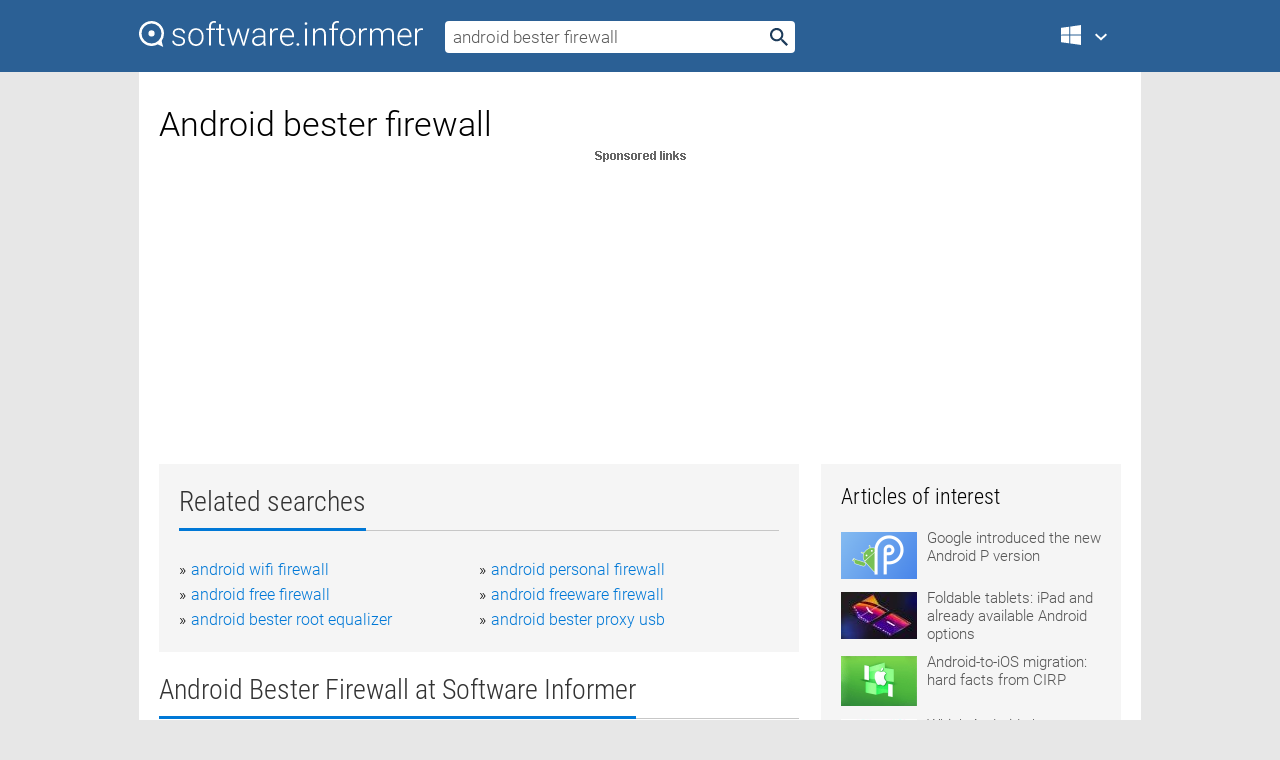

--- FILE ---
content_type: text/html; charset=utf-8
request_url: https://softwaretopic.informer.com/android-bester-firewall/
body_size: 9386
content:
<!DOCTYPE html>
<html lang="en">
<head>
    <meta charset="UTF-8" />
    <title>Android bester firewall Free Download for Windows</title>
            <meta name="keywords" content="Android bester firewall free Download for Windows, Unified Remote" />
                <meta name="description" content="Free download android bester firewall Files at Software Informer. Unified Remote turns your smartphone into a remote control for your computer." />
        <meta name="viewport" content="width=device-width, initial-scale=1" />
    <link rel="shortcut icon" href="https://software.informer.com/favicon.ico" type="image/x-icon" />
            <link rel="canonical" href="https://softwaretopic.informer.com/android-bester-firewall/"/>
        
    <link rel="preconnect" href="//img.informer.com">
    <link rel="dns-prefetch" href="//img.informer.com">
    <link rel="preconnect" href="//i.informer.com">
    <link rel="dns-prefetch" href="//i.informer.com">
        <link rel="preconnect" href="//www.google-analytics.com">
    <link rel="dns-prefetch" href="//www.google-analytics.com">
    <link rel="preconnect" href="//pagead2.googlesyndication.com">
    <link rel="dns-prefetch" href="//pagead2.googlesyndication.com">
        <link rel="preconnect" href="//hits.informer.com">
    <link rel="dns-prefetch" href="//hits.informer.com">
    <link rel="preload" href="https://img.informer.com/style/fonts/roboto2.ttf" as="font" crossorigin="anonymous">
    <link rel="preload" href="https://img.informer.com/style/fonts/roboto3.ttf" as="font" crossorigin="anonymous">
    <link rel="preload" href="https://img.informer.com/style/fonts/roboto5.ttf" as="font" crossorigin="anonymous">
    <link rel="preload" href="https://img.informer.com/style/fonts/roboto6.ttf" as="font" crossorigin="anonymous">
    <link rel="preload" href="https://img.informer.com/style/fonts/roboto7.ttf" as="font" crossorigin="anonymous"> 

    
    <style>@font-face{font-family:Roboto;font-display:swap;font-style:normal;font-weight:300;src:local('Roboto Light'),local('Roboto-Light'),url(https://img.informer.com/style/fonts/roboto2.ttf) format('truetype')}@font-face{font-family:Roboto;font-display:swap;font-style:normal;font-weight:400;src:local('Roboto'),local('Roboto-Regular'),url(https://img.informer.com/style/fonts/roboto3.ttf) format('truetype')}@font-face{font-family:Roboto;font-display:swap;font-style:normal;font-weight:700;src:local('Roboto Bold'),local('Roboto-Bold'),url(https://img.informer.com/style/fonts/roboto5.ttf) format('truetype')}@font-face{font-family:'Roboto Condensed';font-display:swap;font-style:normal;font-weight:300;src:local('Roboto Condensed Light'),local('RobotoCondensed-Light'),url(https://img.informer.com/style/fonts/roboto6.ttf) format('truetype')}@font-face{font-family:'Roboto Condensed';font-display:swap;font-style:normal;font-weight:400;src:local('Roboto Condensed'),local('RobotoCondensed-Regular'),url(https://img.informer.com/style/fonts/roboto7.ttf) format('truetype')}
body,div,h1,h2,h3,img,li,p,span,ul{padding:0;margin:0}h1,h2,h3{font-weight:300}body img{border:none}li,ul{list-style:none}a,body img,input{outline:none}a{text-decoration:none;color:#0078d6}.container,body{width:100%;box-sizing:border-box}body{height:100%;min-height:100%;min-width:990px;position:relative;font:300 16px "Roboto","Segoe Ui","Helvetica","Ubuntu Regular","Arial",sans-serif;background:#e7e7e7}body>.wrapper_content{background:#fff}body>.wrapper_content .container{padding-left:20px;padding-right:20px}.container{max-width:1010px;margin:auto}.wrapper_content{width:1010px;margin:auto}.header{height:72px;width:100%;min-width:970px;box-sizing:border-box;background-color:#2b6095}.logo{display:block;float:left;width:284px;height:26px;margin-top:21px;margin-left:0}.wrapper_search{margin-left:22px;margin-top:16px;position:relative}.header .wrapper_search{float:left}.wrapper_search input[type=text]{font:17px/32px "Roboto","Segoe Ui","Helvetica","Ubuntu Regular","Arial",sans-serif;border:none;padding:0 46px 0 8px;width:350px;height:32px;color:#5a5a5a!important;display:block;box-sizing:border-box;font-weight:300;margin-top:5px;-o-border-radius:4px;-ms-border-radius:4px;border-radius:4px}.wrapper_search .search_btn{border:none;outline:none;display:block;width:24px;height:24px;position:absolute;top:9px;right:4px;background-color:transparent}.header .right{margin-top:25px;float:right}.wrapper_platform{width:52px;position:relative;float:left;margin-left:28px}.wrapper_platform a:before,.wrapper_platform:before{content:'';display:block;width:24px;height:24px;position:absolute}.wrapper_platform:before{right:0;z-index:5001;top:0}.platform_dropdown a,.wrapper_platform a{position:relative;padding:0 0 0 34px;font-size:18px;color:#39a6ff}.wrapper_platform a:before{left:0;top:-1px}.platform_dropdown,.platforms a.mac:after,.platforms a.windows:after{display:none}.platform_dropdown a{color:#777;display:block;line-height:40px;height:40px;font-size:16px!important}.platform_dropdown a:before{left:12px;top:6px}.header .auth-wrap{position:relative;float:right;margin-left:28px;margin-top:-7px}.header .login_user,.navigation a{display:block;box-sizing:border-box}.header .login_user{overflow:hidden;border-radius:100%;width:36px;height:36px}.header .login_user img{max-width:100%;max-height:100%;border-radius:100%;box-sizing:border-box;width:36px;height:36px}.navigation a{color:#fff;width:100%;height:100%;padding-left:68px;font-size:18px;line-height:40px;position:relative}.navigation a:before,.platforms a:before{content:'';display:block;width:20px;height:20px;position:absolute;left:0;top:0}.platforms{margin-bottom:10px;position:absolute;z-index:50;width:100%;overflow:hidden}.platforms a{background-color:#f5f5f5;border-bottom:1px solid #dce1e5;font-size:18px;padding:14px 0 14px 46px;color:#000;line-height:normal;min-height:48px}.platforms a:before{width:24px;height:24px;left:12px;top:11px}.main_container{margin:auto;padding-top:32px;padding-bottom:30px;min-height:834px}@media all and (max-width:1410px){body:before{display:none}.wrapper_search{margin-left:22px}.wrapper_content{margin:auto;width:1002px}.main_container{margin:auto;min-height:1000px}}@media all and (max-width:1250px){.header{min-width:0}.header .right{padding-right:16px}.header .auth-wrap{margin-left:16px}.wrapper_search input,.wrapper_search input[type=text]{width:370px}.platforms{width:300px;box-shadow:0 0 9px 0 rgba(110,110,110,.34)}.wrapper_content{width:1002px!important;max-width:100%;margin:0 auto}.navigation a{font-size:0;width:114px;height:auto}.platforms a{font-size:18px;width:100%}.main_container{min-height:0;margin:0 auto}}@media all and (max-width:990px){.wrapper_content{width:100%!important}}.adst3{float:right;width:300px;min-height:600px}.title_block{position:relative;margin-bottom:16px}.title_block .headline{color:#333;border-bottom:1px solid #c7c7c7;font:300 28px "Roboto Condensed","Segoe Ui","Helvetica Neue","Ubuntu","Roboto","Arial","Helvetica",sans-serif}.title_block .headline>span{display:inline-block;position:relative;padding-right:16px;padding-bottom:10px}.title_block .headline>span:before{content:'';display:block;width:100%;height:3px;position:absolute;bottom:-1px;left:0;background-color:#0078d6}.title_block h3,h1{display:inline-block}.stars,h1{overflow:hidden}h1{line-height:45px;white-space:normal;text-overflow:ellipsis;max-width:100%;font-size:34px;margin-top:0}.stars{width:73px;height:12px;margin-bottom:10px;margin-top:4px}.adst3{padding:0;margin:0 0 20px 22px}.top_b{width:100%;margin-bottom:20px;max-height:100px}.wrapper_cnt{width:640px;float:left;margin-bottom:40px}@media all and (max-width:600px){.title_block .headline{font-size:18px;font-weight:400}.title_block .headline>span:before{height:2px}}.title_block h3{font-size:26px}.title_block span{font-size:26px}.rprog_rvw{padding:5px 0 0 46px;font-size:14px}.icon32{float:left;width:32px;height:32px;margin:0 10px 10px 0}.ttl1{margin:0;overflow:hidden;font-size:30px;font-weight:100}.ttl{font:200 22px "Roboto Condensed","Segoe Ui","Helvetica Neue","Ubuntu","Roboto","Arial","Helvetica",sans-serif;padding:20px 0;clear:left}.ttl3{font:300 22px "Roboto Condensed","Segoe Ui","Helvetica Neue","Ubuntu","Roboto","Arial","Helvetica",sans-serif;padding:8px;text-align:center;background-color:#f0f0f0;margin-bottom:20px}.tbl_ttl span{padding-right:15px;color:#ababab;white-space:nowrap}.tbl_ttl span:first-child{white-space:normal}.sub{padding:20px 0}.spnsrd{width:91px;height:13px;display:block;margin:auto;background:url(https://img.informer.com/images/v2/term.png) 0 -130px no-repeat}.tbl_ttl span.stars{display:inline-block;height:11px;width:67px;background:url(https://img.informer.com/images/v2/term.png) no-repeat;padding:0;margin:0 4px 0 0}.tbl_ttl span.stars5{background-position:0 0}.tbl_ttl span.developer{width:11px;background:url(https://img.informer.com/images/v2/term.png) no-repeat -79px -92px}.tbl_ttl span.developer,.tbl_ttl span.license,.tbl_ttl span.user{display:inline-block;height:11px;padding:0}.tbl_ttl span.user{background:url(https://img.informer.com/images/v2/term.png) no-repeat -82px -66px;width:9px}.tbl_ttl span.license{width:10px;background:url(https://img.informer.com/images/v2/term.png) no-repeat -81px -14px}.rltdsrch ul{line-height:1.6;padding-top:10px}.rltdsrch ul li{display:inline-block;width:46%;margin-right:20px;list-style-type:none;white-space:nowrap}.rltdsrch li:before{content:"»";margin-right:5px}.rltdsrch a{text-decoration:none}.search_item{padding:0 0 5px;margin:15px 0 0;clear:both;border-bottom:1px solid #d0d0d0}.search_item:after{display:block;content:'';clear:both}.search_item:last-child{border-bottom:none}.search_item:last-child:after{padding-bottom:10px!important}.pr_info{float:left;max-width:71%}.pr_title{display:inline-block;max-width:440px;position:relative;white-space:nowrap}.pr_title a{font-size:24px;font-weight:100;line-height:32px;display:block;float:left;padding:0;white-space:pre-line}.search_item .pr_dnld{position:relative;width:130px;float:right;margin:10px 0 10px 10px}.prterm_info_a{position:relative;top:0;display:block;width:90px;text-align:center;color:#fff;background-color:#7fba00;font-size:18px;line-height:41px;height:40px;padding:0 20px;-o-border-radius:5px;-ms-border-radius:5px;border-radius:5px}.prog_text_full{font-size:14px;color:#828282}.prog_text_full span{font-weight:400;display:inline-block;background:#ececec;color:#333}.prog_text_full:before{content:'... '}.prog_text_full:after{content:'...'}.pr_icon,.rprog .pr_dnld{float:left;position:relative}.rprog .pr_dnld{float:right;margin-left:4%;margin-right:0;margin-top:0;min-width:91px}.program_item{margin-bottom:20px}.btn_dnld{color:#fff;background-color:#689f38;font-size:14px;line-height:25px;padding:0 32px 0 7px;position:relative;display:block;border-radius:5px;font-weight:400}.btn_dnld:before{content:'';display:block;position:absolute;top:5px;right:8px;width:15px;height:15px}p{margin-bottom:5px}.user_rate{float:left;width:75px;text-align:center;color:#ababab;font-size:14px;margin-top:5px;margin-left:35px}.set_pr_rate{line-height:1;position:relative}.set_pr_rate span{position:absolute;left:75px}.set_pr_rate div{background:url(https://img.informer.com/images/v2/rate.png) 0 0 no-repeat;height:11px;width:67px;display:inline-block;margin-bottom:2px}div.erate5{background-position:0 -217px}.articl img{float:left;margin:3px 10px 10px 0;max-width:76px}.articl div{clear:left;margin-top:0;overflow:hidden}.articl a,.srch_most a{color:#555}.articl div a{padding-bottom:10px;display:block;font-size:15px}.srch_most{line-height:1.5}.srch_most span.srchmost{display:block;height:22px;margin-bottom:14px;width:100%}.block{background:#f5f5f5;padding:20px;margin:0 0 20px}body>.wrapper_content{overflow-x:hidden}.wrapper_platform>a{color:transparent;width:18px;display:inline-block}.menu_button,.search_button{position:absolute;top:50%;margin-top:-16px;padding:5px;width:22px;height:22px;z-index:650;display:none;font-size:0}.menu_button{background:url(//img.informer.com/images/v2/menu_sprite.png) no-repeat -22px -74px;left:10px}.search_button{right:10px}@media all and (max-width:1250px) and (min-width:997px){.header{z-index:100}.navigation a{font-size:15px;width:auto}.navigation>a{font-size:0}.platforms{box-shadow:none}}@media all and (max-width:1027px){body{min-width:320px}}@media only screen and (max-width:996px){.adapt3 .logo img,.header .right,.header .wrapper_search{display:none}.menu_button,.search_button{display:block}.header{background-color:#003a68;height:56px;position:relative}.logo{display:block;position:absolute;margin:17px 0 0 -109px;left:50%;right:0;height:20px;width:218px}.adapt3 .logo .logo_m{height:56px;margin-top:-18px}header .right_overlay{display:none;position:fixed;margin-left:246px;top:0;bottom:0;width:1000px;background-color:rgba(0,0,0,.7);z-index:1000}.navigation a{font-size:15px;width:auto;color:#333}.platforms{width:100%;box-shadow:none}.header .auth-wrap{float:none;margin:0;background-color:#003a68;height:56px;padding:10px 18px;box-sizing:border-box}.header .login_user{float:left;margin-right:10px}.wrapper_platform{position:absolute;top:178px;margin:0;left:0;right:0;float:none;width:auto}.wrapper_platform.for_mobiles .platform_dropdown{display:block!important;width:100%;position:absolute;top:-122px;left:0;z-index:5000;box-sizing:border-box}.wrapper_platform.for_mobiles .windows:first-child{display:none}.platforms a,.wrapper_platform a,.wrapper_platform>a{font-size:16px!important;line-height:inherit;height:auto;color:#333;padding:10px 18px 10px 72px;display:block;text-decoration:none;min-height:0;background-color:#fff}.platforms a{border-bottom:none}.navigation a:before,.platforms a:before{content:'';display:block;width:24px;height:24px;position:absolute;left:18px;top:50%;margin-top:-12px}.wrapper_platform:before{display:none}.wrapper_platform a:before{left:18px;top:50%;margin-top:-12px}.wrapper_content{width:100%;margin:0}.container{max-width:none}.main_container{padding:20px 15px}.wrapper_cnt.wrapper_cnt{width:100%;float:none}body.adapt3 .adst3{padding:0;width:100%;min-height:inherit;margin:auto auto 35px}}@media all and (max-width:600px){.aa-300{width:100%;max-height:250px}.main_container{padding:10px}h1{font-size:18px;line-height:24px;font-weight:400}}@media only screen and (max-width:424px){.logo{width:194px;margin:19px 0 0 -97px}.adapt3 .logo .logo_m{margin-top:-20px}}</style></head>
<body class="adapt3 main3">

<header>
<div class="header" id="top">
    <div class="wrapper_content">
        <a href="javascript:void(0)" class="menu_button">Menu</a>
        <a href="https://softwaretopic.informer.com/" class="logo"
            title="Software downloads and reviews">
            <img src="https://img.informer.com/images/v3/logo_si_white.svg" alt="Software Informer"/>
            <div class="logo_m"></div>
        </a>
        <div class="wrapper_search">
                        <form onsubmit="if(this.search.value==='android bester firewall' || this.search.value.replace(/\s/g, '')==='')
                {alert('Please type in your search query');return false;}
                this.go.disabled=true; this.go.className='search_btn search_btn2';" id="search_form"
                action="https://software.informer.com/search/" method="get" accept-charset="utf-8" class="searchform">
                <input type="text" name="search" size="18" maxlength="256" id="search_inp"
                        onfocus="this.setAttribute('autocomplete','off');if(this.value=='android bester firewall')
                        {this.value=''; this.style.color='#000'}"
                        onblur="if(this.value==='') {this.value='android bester firewall'; this.style.color='#999';}"
                        onkeyup="ajax_showOptions(this,'',event);"
                        style="color:#999"
                        value="android bester firewall" />
                <input type="submit" class="search_btn" name="go" value="&nbsp;" id="go"/>
            </form>
        </div>
        <div class="right">
            <div class="wrapper_platform navigation for_mobiles" onclick="show_cat()">
                <a href="javascript:void(0);" class="windows">Windows</a>
                <div class="platform_dropdown platforms" style="display:none;">
                <nav>
                    <a href="https://macdownload.informer.com/" class="mac">Mac</a>
                    <a href="https://software.informer.com/" class="windows">Windows</a>
                </nav>
                </div>
            </div>
            <div id="auth-block" class="auth-wrap"></div>
        </div>

        <a href="javascript:void(0);" onclick="wrpr_search()" class="search_button">Search</a>
    </div>
</div>

<div class="right_overlay" onclick="um_hide()"></div>

</header>


<div class="wrapper_content with_line">
    <div class="container main_container">

                <script>
            var img = new Image(1,1);
            img.src = "https://softwaretopic.informer.com/ajax/log_hit2.php?f=&r=" + Math.round(100000 * Math.random());
        </script>
        
        <div class="ttl1">
    <h1 class="h1">Android bester firewall</h1>
</div>

    <span class="spnsrd"></span>
<div class="top_b">
    <script async src="//pagead2.googlesyndication.com/pagead/js/adsbygoogle.js"></script>
<!-- Softwaretopic / Leaderboard (970x90) ATF -->
<ins class="adsbygoogle"
    style="display:block"
    data-ad-client="ca-pub-4821006852914359"
    data-ad-slot="5514242228"
    data-ad-format="auto"
    ></ins>
<script>
 (adsbygoogle = window.adsbygoogle || []).push({});
</script>
</div>

<div class="wrapper_cnt">
        <div class="rltdsrch block a_black">
        <div class="title_block">
            <div class="headline"><div><h3>Related searches</h3></div></div>
        </div>
        <ul>
                            <li><a href="/android-wifi-firewall/">android wifi firewall</a></li>
                            <li><a href="/android-personal-firewall/">android personal firewall</a></li>
                            <li><a href="/android-free-firewall/">android free firewall</a></li>
                            <li><a href="/android-freeware-firewall/">android freeware firewall</a></li>
                            <li><a href="/android-bester-root-equalizer/">android bester root equalizer</a></li>
                            <li><a href="/android-bester-proxy-usb/">android bester proxy usb</a></li>
                    </ul>
    </div>
    
    <div class="title_block">
        <div class="headline"><div><h3>Android Bester Firewall</h3> at Software Informer</div></div>
    </div>
    <div id="search_r">
            <!-- search_rn -->
                    <div class="search_item">
                <div class="pr_icon">
                                            <img src="https://img.informer.com/icons/png/32/7334/7334658.png" class="icon32" alt="Unified Remote"/>
                                    </div>
                <div class="pr_info">
                    <div class="pr_title">
                        <a href="https://unified-remote.informer.com/" title="Unified Remote 3.14.2">Unified Remote 3.14.2</a>
                                                    <span class="free">Free</span>
                                            </div>
                    <p class="prog_text">Control your computer desktop using your smartphone.</p>
                    <p class="prog_text_full">Unified Remote turns your smartphone into a remote control for your computer. After installing this  </p>                </div>
                    <div class="user_rate">
                        <div class="set_pr_rate">
                            <div class="erate5" title="23 votes"></div><span>23</span>
                                                    </div>
                    </div>
                                    <div class="pr_dnld">
                        <a target="_blank" class="prterm_info_a" href="https://unified-remote.informer.com/">Download</a>
                    </div>
                
            </div>
            </div>
            <span class="spnsrd"></span>
        <div class="aa-300" style="margin: 0 0 25px 0; padding: 0; text-align: center;">
        <script async src="//pagead2.googlesyndication.com/pagead/js/adsbygoogle.js"></script>
<!-- Softwaretopic / Leaderboard #2 (468x60) ATF -->
<ins class="adsbygoogle"
    style="display:block"
    data-ad-client="ca-pub-4821006852914359"
    data-ad-slot="8247382627"
    data-ad-format="auto"
    ></ins>
<script>
    (adsbygoogle = window.adsbygoogle || []).push({});
</script>
    </div>

    <div class="tbl_ttl clearfix">
    </div>            <div style="padding:0 0 20px 46px;">
            <a href="#nonreviewed">See non-reviewed android bester firewall software</a>
        </div>
        <div class="space2"> </div>

    <div class="ttl3">
        More Android Bester Firewall    </div>
    <div class="space2"> </div>

    <div class="title_block">
        <div class="headline"><div>Android Bester Firewall in introduction</div></div>
    </div>
        <div class="tbl_ttl clearfix">
            <!-- search_rn -->
        			<div class="program_item">
							<img src="https://img.informer.com/icons/png/32/5498/5498712.png" class="icon32" alt="VLC Streamer Helper"/>
			
			<div class="rprog">
				<h2 class="rprog">
					<a href="https://vlc-streamer.software.informer.com/" title="VLC Streamer Helper 5.41">VLC Streamer Helper 5.41</a>
				</h2>
									<div class="pr_dnld">
						<a target="_blank" class="btn_dnld" href="https://vlc-streamer.software.informer.com/">Download</a>
					</div>
							</div>
			<div class="rprog_rvw">
									<span>
						<span title="3.8" class="stars stars4"></span> 33					</span>
													<span><span class="developer"></span>&nbsp;Hobbyist Software</span>
													<span><span class="user"></span>&nbsp;4,088</span>
				
									<span><span class="license"></span>&nbsp;Freeware</span>
											</div>
			<div style="padding:5px 0 5px 46px;">Streams videos from your PC to the iPhone and iPads.</div>
           </div>
        			<div class="program_item">
							<img src="https://img.informer.com/icons/png/32/7146/7146115.png" class="icon32" alt="NetSupport Manager"/>
			
			<div class="rprog">
				<h2 class="rprog">
					<a href="https://netsupport-manager.software.informer.com/" title="NetSupport Manager 14.00.1">NetSupport Manager 14.00.1</a>
				</h2>
									<div class="pr_dnld">
						<a target="_blank" class="btn_dnld" href="https://netsupport-manager.software.informer.com/">Download</a>
					</div>
							</div>
			<div class="rprog_rvw">
									<span>
						<span title="4" class="stars stars4"></span> 21					</span>
													<span><span class="developer"></span>&nbsp;NetSupport Ltd.</span>
													<span><span class="user"></span>&nbsp;13,185</span>
				
									<span><span class="license"></span>&nbsp;Demo</span>
											</div>
			<div style="padding:5px 0 5px 46px;">Control multiple remote PCs from a single location.</div>
           </div>
        			<div class="program_item">
							<img src="https://img.informer.com/icons/png/32/744/744333.png" class="icon32" alt="CuteFTP"/>
			
			<div class="rprog">
				<h2 class="rprog">
					<a href="https://cuteftp.software.informer.com/" title="CuteFTP 9.3.0.3">CuteFTP 9.3.0.3</a>
				</h2>
									<div class="pr_dnld">
						<a target="_blank" class="btn_dnld" href="https://cuteftp.software.informer.com/">Download</a>
					</div>
							</div>
			<div class="rprog_rvw">
									<span>
						<span title="3.7" class="stars stars4"></span> 12					</span>
													<span><span class="developer"></span>&nbsp;GlobalSCAPE, Inc.</span>
													<span><span class="user"></span>&nbsp;9,047</span>
				
									<span><span class="license"></span>&nbsp;Shareware</span>
											</div>
			<div style="padding:5px 0 5px 46px;">Automate file transfer and synchronization operations using scripts.</div>
           </div>
        			<div class="program_item">
							<img src="https://img.informer.com/icons/png/32/8617/8617322.png" class="icon32" alt="Linphone"/>
			
			<div class="rprog">
				<h2 class="rprog">
					<a href="https://linphone.software.informer.com/" title="Linphone 5.2.6">Linphone 5.2.6</a>
				</h2>
									<div class="pr_dnld">
						<a target="_blank" class="btn_dnld" href="https://linphone.software.informer.com/">Download</a>
					</div>
							</div>
			<div class="rprog_rvw">
									<span>
						<span title="3.5" class="stars stars4"></span> 15					</span>
													<span><span class="developer"></span>&nbsp;Linphone</span>
													<span><span class="user"></span>&nbsp;2,606</span>
				
									<span><span class="license"></span>&nbsp;Open source</span>
											</div>
			<div style="padding:5px 0 5px 46px;">Configure SIP accounts, perform VoIP phone calls or initiate audio conferences.</div>
           </div>
        			<div class="program_item">
							<img src="https://img.informer.com/icons/png/32/7339/7339268.png" class="icon32" alt="My IP Hide"/>
			
			<div class="rprog">
				<h2 class="rprog">
					<a href="https://my-ip-hide.software.informer.com/" title="My IP Hide 1.33">My IP Hide 1.33</a>
				</h2>
									<div class="pr_dnld">
						<a target="_blank" class="btn_dnld" href="https://my-ip-hide.software.informer.com/">Download</a>
					</div>
							</div>
			<div class="rprog_rvw">
									<span>
						<span title="4.6" class="stars stars5"></span> 5					</span>
													<span><span class="developer"></span>&nbsp;Didsoft</span>
													<span><span class="user"></span>&nbsp;1,574</span>
				
									<span><span class="license"></span>&nbsp;Shareware</span>
											</div>
			<div style="padding:5px 0 5px 46px;">Preserve your privacy and access geo-restricted sites.</div>
           </div>
            </div>
            <div class="title_block">
            <div class="headline"><div>Additional titles, containing android bester firewall</div></div>
        </div>
        <div class="tbl_ttl clearfix">
            <!-- search_rn -->
        			<div class="program_item">
							<img src="https://img.informer.com/icons/png/32/2631/2631902.png" class="icon32" alt="PC Tools Firewall Plus"/>
			
			<div class="rprog">
				<h2 class="rprog">
					<a href="https://pc-tools-firewall-plus.software.informer.com/" title="PC Tools Firewall Plus 7.0.0.123">PC Tools Firewall Plus 7.0.0.123</a>
				</h2>
									<div class="pr_dnld">
						<a target="_blank" class="btn_dnld" href="https://pc-tools-firewall-plus.software.informer.com/">Download</a>
					</div>
							</div>
			<div class="rprog_rvw">
									<span>
						<span title="4.3" class="stars stars4"></span> 74					</span>
													<span><span class="developer"></span>&nbsp;PC Tools</span>
													<span><span class="user"></span>&nbsp;2,634</span>
				
									<span><span class="license"></span>&nbsp;Freeware</span>
											</div>
			<div style="padding:5px 0 5px 46px;">PC Tools Firewall Plus is a powerful free personal firewall for Windows.</div>
           </div>
        			<div class="program_item">
							<img src="https://img.informer.com/icons/png/32/7741/7741812.png" class="icon32" alt="Firewall Builder"/>
			
			<div class="rprog">
				<h2 class="rprog">
					<a href="https://firewall-builder.software.informer.com/" title="Firewall Builder 5.1.0.3599">Firewall Builder 5.1.0.3599</a>
				</h2>
									<div class="pr_dnld">
						<a target="_blank" class="btn_dnld" href="https://firewall-builder.software.informer.com/">Download</a>
					</div>
							</div>
			<div class="rprog_rvw">
									<span>
						<span title="3.6" class="stars stars4"></span> 16					</span>
													<span><span class="developer"></span>&nbsp;NetCitadel, INC</span>
													<span><span class="user"></span>&nbsp;306</span>
				
									<span><span class="license"></span>&nbsp;Freeware</span>
											</div>
			<div style="padding:5px 0 5px 46px;">Firewall Builder is a firewall management application.</div>
           </div>
        			<div class="program_item">
							<img src="https://img.informer.com/icons/png/32/1465/1465794.png" class="icon32" alt="ID Firewall"/>
			
			<div class="rprog">
				<h2 class="rprog">
					<a href="https://id-firewall.software.informer.com/" title="ID Firewall 3.5">ID Firewall 3.5</a>
				</h2>
									<div class="pr_dnld">
						<a target="_blank" class="btn_dnld" href="https://id-firewall.software.informer.com/">Download</a>
					</div>
							</div>
			<div class="rprog_rvw">
													<span><span class="developer"></span>&nbsp;Fastlink2</span>
													<span><span class="user"></span>&nbsp;24</span>
				
									<span><span class="license"></span>&nbsp;Shareware</span>
											</div>
			<div style="padding:5px 0 5px 46px;">ID Firewall is a specialized firewall application designed to ensure safe.</div>
           </div>
        			<div class="program_item">
							<img src="https://img.informer.com/icons/png/32/2330/2330226.png" class="icon32" alt="NeT Firewall"/>
			
			<div class="rprog">
				<h2 class="rprog">
					<a href="https://net-firewall.software.informer.com/" title="NeT Firewall 4.0.1.5">NeT Firewall 4.0.1.5</a>
				</h2>
									<div class="pr_dnld">
						<a target="_blank" class="btn_dnld" href="https://net-firewall.software.informer.com/">Download</a>
					</div>
							</div>
			<div class="rprog_rvw">
									<span>
						<span title="2" class="stars stars2"></span> 1					</span>
													<span><span class="developer"></span>&nbsp;NT Kernel Resources</span>
													<span><span class="user"></span>&nbsp;46</span>
				
									<span><span class="license"></span>&nbsp;Shareware</span>
											</div>
			<div style="padding:5px 0 5px 46px;">NeT Firewall is a comprehensive stateful firewall solution.</div>
           </div>
        			<div class="program_item">
							<img src="https://img.informer.com/icons/png/32/1055/1055236.png" class="icon32" alt="Firewall Tuneup"/>
			
			<div class="rprog">
				<h2 class="rprog">
					<a href="https://firewall-tuneup.software.informer.com/" title="Firewall Tuneup 2.1">Firewall Tuneup 2.1</a>
				</h2>
									<div class="pr_dnld">
						<a target="_blank" class="btn_dnld" href="https://firewall-tuneup.software.informer.com/">Download</a>
					</div>
							</div>
			<div class="rprog_rvw">
													<span><span class="developer"></span>&nbsp;Speedapps Software Inc</span>
													<span><span class="user"></span>&nbsp;3</span>
				
									<span><span class="license"></span>&nbsp;Freeware</span>
											</div>
			<div style="padding:5px 0 5px 46px;">Firewall Tuneup is a rule based packet filtering firewall.</div>
           </div>
        			<div class="program_item">
							<img src="https://img.informer.com/icons/png/32/650/650866.png" class="icon32" alt="1 Firewall"/>
			
			<div class="rprog">
				<h2 class="rprog">
					<a href="https://1-firewall.software.informer.com/" title="1 Firewall 1.0">1 Firewall 1.0</a>
				</h2>
									<div class="pr_dnld">
						<a target="_blank" class="btn_dnld" href="https://1-firewall.software.informer.com/">Download</a>
					</div>
							</div>
			<div class="rprog_rvw">
													<span><span class="developer"></span>&nbsp;Spy-Kill.com</span>
													<span><span class="user"></span>&nbsp;3</span>
				
											</div>
			<div style="padding:5px 0 5px 46px;">1 Firewall is the latest firewall protection system!</div>
           </div>
        			<div class="program_item">
							<img src="https://img.informer.com/icons/png/32/852/852147.png" class="icon32" alt="8Signs Firewall"/>
			
			<div class="rprog">
				<h2 class="rprog">
					<a href="https://8signs-firewall.software.informer.com/" title="8Signs Firewall 2.3.2.4">8Signs Firewall 2.3.2.4</a>
				</h2>
									<div class="pr_dnld">
						<a target="_blank" class="btn_dnld" href="https://8signs-firewall.software.informer.com/">Download</a>
					</div>
							</div>
			<div class="rprog_rvw">
									<span>
						<span title="5" class="stars stars5"></span> 1					</span>
													<span><span class="developer"></span>&nbsp;C&amp;C Software Solutions Inc.</span>
													<span><span class="user"></span>&nbsp;4</span>
				
									<span><span class="license"></span>&nbsp;Shareware</span>
											</div>
			<div style="padding:5px 0 5px 46px;">8Signs Firewall is a software firewall for administrators.</div>
           </div>
        			<div class="program_item">
							<img src="https://img.informer.com/icons/png/32/6992/6992061.png" class="icon32" alt="FortKnox Personal Firewall"/>
			
			<div class="rprog">
				<h2 class="rprog">
					<a href="https://fortknox-personal-firewall.software.informer.com/" title="FortKnox Personal Firewall 23.0.850">FortKnox Personal Firewall 23.0.850</a>
				</h2>
									<div class="pr_dnld">
						<a target="_blank" class="btn_dnld" href="https://fortknox-personal-firewall.software.informer.com/">Download</a>
					</div>
							</div>
			<div class="rprog_rvw">
									<span>
						<span title="4.4" class="stars stars4"></span> 9					</span>
													<span><span class="developer"></span>&nbsp;NETGATE Technologies s.r.o.</span>
													<span><span class="user"></span>&nbsp;392</span>
				
									<span><span class="license"></span>&nbsp;Shareware</span>
											</div>
			<div style="padding:5px 0 5px 46px;">FortKnox Firewall is firewall solution that allows you to protect your PC.</div>
           </div>
        			<div class="program_item">
							<img src="https://img.informer.com/icons/png/32/3570/3570575.png" class="icon32" alt="Doors Firewall"/>
			
			<div class="rprog">
				<h2 class="rprog">
					<a href="https://doors-firewall.software.informer.com/" title="Doors Firewall 2.0.5">Doors Firewall 2.0.5</a>
				</h2>
									<div class="pr_dnld">
						<a target="_blank" class="btn_dnld" href="https://doors-firewall.software.informer.com/">Download</a>
					</div>
							</div>
			<div class="rprog_rvw">
									<span>
						<span title="3.4" class="stars stars3"></span> 68					</span>
													<span><span class="developer"></span>&nbsp;Fliperac</span>
													<span><span class="user"></span>&nbsp;6</span>
				
									<span><span class="license"></span>&nbsp;Freeware</span>
											</div>
			<div style="padding:5px 0 5px 46px;">Doors Firewall - A lightweight personal firewall for windows pc.</div>
           </div>
        			<div class="program_item">
							<img src="https://img.informer.com/icons/png/32/4077/4077351.png" class="icon32" alt="Backuptrans Android SMS Transfer"/>
			
			<div class="rprog">
				<h2 class="rprog">
					<a href="https://backuptrans-android-sms-transfer.software.informer.com/" title="Backuptrans Android SMS Transfer 2.14.11">Backuptrans Android SMS Transfer 2.14.11</a>
				</h2>
									<div class="pr_dnld">
						<a target="_blank" class="btn_dnld" href="https://backuptrans-android-sms-transfer.software.informer.com/">Download</a>
					</div>
							</div>
			<div class="rprog_rvw">
									<span>
						<span title="1" class="stars stars1"></span> 2					</span>
													<span><span class="developer"></span>&nbsp;Backuptrans Studio</span>
													<span><span class="user"></span>&nbsp;60</span>
				
									<span><span class="license"></span>&nbsp;Shareware</span>
											</div>
			<div style="padding:5px 0 5px 46px;">It allows you to transfer Android SMS to PC and SMS from Android to Android.</div>
           </div>
            </div>    
            <div class="title_block" id="nonreviewed">
            <div class="headline"><div>Non-reviewed</div></div>
        </div>
        <div class="tbl_ttl clearfix">
            <!-- search_rn -->
        			<div class="program_item">
							<img src="https://img.informer.com/images/default_icon/default_32_2.png" class="icon32" alt="Android Studio Firewall"/>
			
			<div class="rprog">
				<h2 class="rprog">
					<a href="https://android-studio-firewall.software.informer.com/" title="Android Studio Firewall ">Android Studio Firewall </a>
				</h2>
									<div class="pr_dnld">
						<a target="_blank" class="btn_dnld" href="https://android-studio-firewall.software.informer.com/">Download</a>
					</div>
							</div>
			<div class="rprog_rvw">
													<span><span class="developer"></span>&nbsp;Google</span>
													<span><span class="user"></span>&nbsp;1</span>
				
											</div>
			
           </div>
        			<div class="program_item">
							<img src="https://img.informer.com/images/default_icon/default_32_0.png" class="icon32" alt="LuxDefTec LDT15 - Foxedo GmbH TOP Bester Preis"/>
			
			<div class="rprog">
				<h2 class="rprog">
					<a href="https://luxdeftec-ldt15-foxedo-gmbh-top-bester-p.software.informer.com/" title="LuxDefTec LDT15 - Foxedo GmbH TOP Bester Preis ">LuxDefTec LDT15 - Foxedo GmbH TOP Bester Preis </a>
				</h2>
									<div class="pr_dnld">
						<a target="_blank" class="btn_dnld" href="https://luxdeftec-ldt15-foxedo-gmbh-top-bester-p.software.informer.com/">Download</a>
					</div>
							</div>
			<div class="rprog_rvw">
													<span><span class="developer"></span>&nbsp;AVAST Software\Browser</span>
													<span><span class="user"></span>&nbsp;1</span>
				
											</div>
			
           </div>
        			<div class="program_item">
							<img src="https://img.informer.com/images/default_icon/default_32_4.png" class="icon32" alt="Book extract How Thabo Bester murdered Nomfundo Tyhulu GroundUp"/>
			
			<div class="rprog">
				<h2 class="rprog">
					<a href="https://book-extract-how-thabo-bester-murdered-n.software.informer.com/" title="Book extract How Thabo Bester murdered Nomfundo Tyhulu GroundUp ">Book extract How Thabo Bester murdered Nomfundo Tyhulu GroundUp </a>
				</h2>
									<div class="pr_dnld">
						<a target="_blank" class="btn_dnld" href="https://book-extract-how-thabo-bester-murdered-n.software.informer.com/">Download</a>
					</div>
							</div>
			<div class="rprog_rvw">
													<span><span class="developer"></span>&nbsp;Google\Chrome</span>
								
											</div>
			
           </div>
            </div>    
</div>

                <div class="adst3">
                            <div class="articl block">
    <div class="ttl sub" style="padding-top:0;">
       Articles of interest
    </div>
        <div>
        <a href="https://software.informer.com/Stories/google-introduced-the-new-android-p-version.html">
            <img src="https://img.informer.com/articles_uploads/4/4584/thumb/AnP-76x.png" alt="Google introduced the new Android P version" width="76">
            <span>Google introduced the new Android P version</span>
        </a>
    </div>
        <div>
        <a href="https://software.informer.com/Stories/foldable-tablets-ipad-and-already-available-android-options.html">
            <img src="https://img.informer.com/articles_uploads/4/4842/thumb/Foldable%20iPad%20news%20release%20dates-76x.jpeg" alt="Foldable tablets: iPad and already available Android options" width="76">
            <span>Foldable tablets: iPad and already available Android options</span>
        </a>
    </div>
        <div>
        <a href="https://software.informer.com/Stories/android-to-ios-migration-hard-facts-from-cirp.html">
            <img src="https://img.informer.com/articles_uploads/4/4886/thumb/Android%20to%20iOS%20migration-76x.png" alt="Android-to-iOS migration: hard facts from CIRP" width="76">
            <span>Android-to-iOS migration: hard facts from CIRP</span>
        </a>
    </div>
        <div>
        <a href="https://software.informer.com/Stories/which-android-phones-are-better-than-the-iphone-16.html">
            <img src="https://img.informer.com/articles_uploads/4/4947/thumb/Which%20Android%20phones%20are%20presumably%20better%20than%20iPhone%2016s-76x.jpg" alt="Which Android phones are better than the iPhone 16?" width="76">
            <span>Which Android phones are better than the iPhone 16?</span>
        </a>
    </div>
        <div>
        <a href="https://software.informer.com/Stories/software-firewalls-101-functions-and-options.html">
            <img src="https://img.informer.com/articles_uploads/5/5007/thumb/Software%20firewalls%20101%20-%20functions%20and%20options1-76x.jpg" alt="Software firewalls 101: functions and options" width="76">
            <span>Software firewalls 101: functions and options</span>
        </a>
    </div>
        <div class="clear"></div>
    <a class="all" href="https://software.informer.com/Stories/"><i>›</i> All articles</a>
</div>                                        
<div class="srch_most block" id="most_recent">
    <span class="clmn_h srchmost"></span>
    <div><span>&raquo;</span>&nbsp;<a href="https://softwaretopic.informer.com/cummins-windows-7/">cummins windows 7</a>
</div><div><span>&raquo;</span>&nbsp;<a href="https://softwaretopic.informer.com/magic-voice-cubase-sx/">magic voice cubase sx</a>
</div><div><span>&raquo;</span>&nbsp;<a href="https://softwaretopic.informer.com/1001-building-forms-download/">1001 building forms download</a>
</div><div><span>&raquo;</span>&nbsp;<a href="https://softwaretopic.informer.com/vb-code-akuntansi-download/">vb code akuntansi download</a>
</div><div><span>&raquo;</span>&nbsp;<a href="https://softwaretopic.informer.com/free-vector-for-water/">free vector for water</a>
</div><div><span>&raquo;</span>&nbsp;<a href="https://softwaretopic.informer.com/embroidery-turbo-cross-stitch/">embroidery turbo cross stitch</a>
</div><div><span>&raquo;</span>&nbsp;<a href="https://softwaretopic.informer.com/workbook-teach-3-attitude/">workbook teach 3 attitude</a>
</div><div><span>&raquo;</span>&nbsp;<a href="https://softwaretopic.informer.com/sim-rider/">sim rider</a>
</div><div><span>&raquo;</span>&nbsp;<a href="https://softwaretopic.informer.com/borland-new-frame/">borland new frame</a>
</div><div><span>&raquo;</span>&nbsp;<a href="https://softwaretopic.informer.com/quiz-contest-result-software/">quiz contest result software</a>
</div><div><span>&raquo;</span>&nbsp;<a href="https://softwaretopic.informer.com/javascript-code-income-tax-simple/">javascript code income tax simple</a>
</div></div>                        <div class="dnld_client">
                <a href="https://files.informer.com/siinst.exe"><img src="https://img.informer.com/images/v2/btndownloadsi.png"
                    alt="Download Software Informer Client" width="300" height="118"></a>
            </div>
        </div>
        
    </div>
</div>


<footer id="footer">
        <div class="footer_content">
            <div class="footer_items_wrap">

                <div class="footer_item">
                        <p>About us</p>
                        <ul>
                                <li><a href="https://software.informer.com/about.html">Who we are</a></li>
                                <li><a href="https://news.software.informer.com/">News</a></li>
                                <li><a href="https://software.informer.com/privacy.html">Terms</a></li>
                                <li><a href="https://www.informer.com/privacy-policy/">Privacy policy</a></li>
                                <li><a href="https://www.informer.com/cookie-policy/">Cookie policy</a></li>
                        </ul>
                </div>

                <div class="footer_item footer_item2">
                        <p>Users</p>
                        <ul>
                                <li><a href="https://users.software.informer.com/">Members</a></li>
                                <li><a href="https://software.informer.com/forum/">Forum</a></li>
                                <li><a href="https://software.informer.com/help.html">FAQ</a></li>
                                <li><a href="https://support.informer.com/?start&win">Feedback &amp; support</a></li>
                        </ul>
                </div>

                <div class="footer_item">
                        <p>Developers</p>
                        <ul>
                                <li><a href="https://software.informer.com/advertising.html">Advertising</a></li>
                                <li><a href="https://software.informer.com/partners.php">General information</a></li>
                                <li><a href="https://software.informer.com/partners.php#9">Submit/Update program</a></li>
                                <li><a href="https://software.informer.com/dmca.php">DMCA</a></li>
                        </ul>
                </div>

                <div class="footer_item footer_item2">
                        <p>Software</p>
                        <ul>
                                <li><a href="https://answers.informer.com/">Answers</a></li>
                                <li><a href="https://software.informer.com/software/">Top software</a></li>
                                <li><a href="https://formac.informer.com/">forMac</a></li>
                        </ul>
                </div> 
            </div>

            <div class="copy">
                                <div class="footer_item footer_social">
                    <ul>
                        <li class="fb"><a href="https://www.facebook.com/softwareinformercom/" rel="noopener" target="_blank">FB</a></li>
                        <li class="tw"><a href="https://twitter.com/soft_informer" rel="noopener" target="_blank">Twitter</a></li>
                                            </ul>
                </div>
                
                <div class="copy_text">Copyright &copy; 2026, <a href="https://www.informer.com/">Informer Technologies, Inc.</a></div>
            </div>

        </div>


<script>var design_v4=1</script>

<noscript id="load-styles">
    <link href="https://software.informer.com/style/v3/softwaretopic.min.css" rel="stylesheet" type="text/css"/>
    <link href="https://software.informer.com/style/onexit14.css" rel="stylesheet" type="text/css"/>
</noscript>
<script>var loadStyl=function(){var a=document.getElementById("load-styles"),b=document.createElement("div");b.innerHTML=a.textContent;document.body.appendChild(b);a.parentElement.removeChild(a)},raf=window.requestAnimationFrame||window.mozRequestAnimationFrame||window.webkitRequestAnimationFrame||window.msRequestAnimationFrame;raf?raf(function(){window.setTimeout(loadStyl,0)}):window.addEventListener("load",loadStyl);</script>

<script id="jquery" src="https://i.informer.com/js/jquery.min.js"></script>
<script src="https://i.informer.com/js/jscripts0.js"></script>
<script src="https://i.informer.com/js/adaptive_common2.js"></script>
    <script src="https://softwaretopic.informer.com/js/onexit14.js"></script>

<script async src="https://software.informer.com/js/cache/hilight_software.js?v=1941745147"></script>
    <script>
        var urlid = "";
                    var jsparams = "1,50,649,7241,7256,8708";
            </script>
    <script async src="https://i.informer.com/js/footer5.js"></script>


        <script async src="https://www.googletagmanager.com/gtag/js?id=G-207ENHB31P"></script>
    <script>
        window.dataLayer = window.dataLayer || [];
        function gtag(){dataLayer.push(arguments);}
            gtag('js', new Date());
            gtag('config', 'G-207ENHB31P');
                </script>


</footer>

</body>
</html>


--- FILE ---
content_type: text/html; charset=utf-8
request_url: https://www.google.com/recaptcha/api2/aframe
body_size: 265
content:
<!DOCTYPE HTML><html><head><meta http-equiv="content-type" content="text/html; charset=UTF-8"></head><body><script nonce="JBTS_2weoRbnTBLJ02DosA">/** Anti-fraud and anti-abuse applications only. See google.com/recaptcha */ try{var clients={'sodar':'https://pagead2.googlesyndication.com/pagead/sodar?'};window.addEventListener("message",function(a){try{if(a.source===window.parent){var b=JSON.parse(a.data);var c=clients[b['id']];if(c){var d=document.createElement('img');d.src=c+b['params']+'&rc='+(localStorage.getItem("rc::a")?sessionStorage.getItem("rc::b"):"");window.document.body.appendChild(d);sessionStorage.setItem("rc::e",parseInt(sessionStorage.getItem("rc::e")||0)+1);localStorage.setItem("rc::h",'1769291591251');}}}catch(b){}});window.parent.postMessage("_grecaptcha_ready", "*");}catch(b){}</script></body></html>